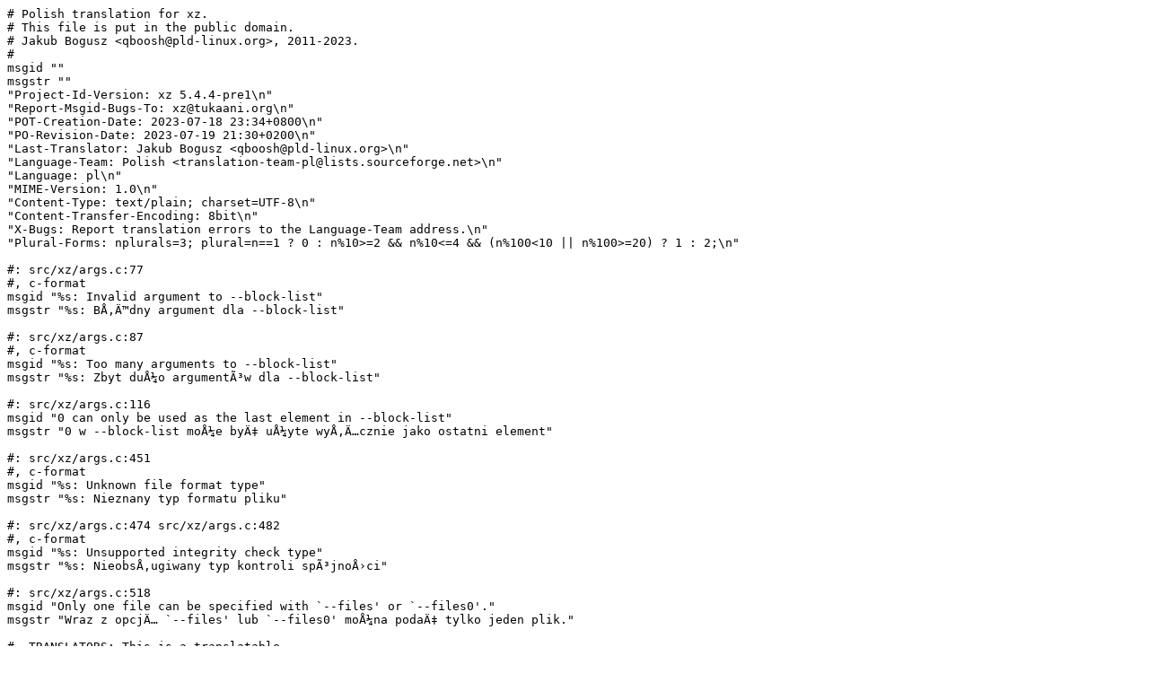

--- FILE ---
content_type: text/x-perl
request_url: https://translationproject.org/PO-files/pl/xz-5.4.4-pre1.pl.po
body_size: 34198
content:
# Polish translation for xz.
# This file is put in the public domain.
# Jakub Bogusz <qboosh@pld-linux.org>, 2011-2023.
#
msgid ""
msgstr ""
"Project-Id-Version: xz 5.4.4-pre1\n"
"Report-Msgid-Bugs-To: xz@tukaani.org\n"
"POT-Creation-Date: 2023-07-18 23:34+0800\n"
"PO-Revision-Date: 2023-07-19 21:30+0200\n"
"Last-Translator: Jakub Bogusz <qboosh@pld-linux.org>\n"
"Language-Team: Polish <translation-team-pl@lists.sourceforge.net>\n"
"Language: pl\n"
"MIME-Version: 1.0\n"
"Content-Type: text/plain; charset=UTF-8\n"
"Content-Transfer-Encoding: 8bit\n"
"X-Bugs: Report translation errors to the Language-Team address.\n"
"Plural-Forms: nplurals=3; plural=n==1 ? 0 : n%10>=2 && n%10<=4 && (n%100<10 || n%100>=20) ? 1 : 2;\n"

#: src/xz/args.c:77
#, c-format
msgid "%s: Invalid argument to --block-list"
msgstr "%s: BÅ‚Ä™dny argument dla --block-list"

#: src/xz/args.c:87
#, c-format
msgid "%s: Too many arguments to --block-list"
msgstr "%s: Zbyt duÅ¼o argumentÃ³w dla --block-list"

#: src/xz/args.c:116
msgid "0 can only be used as the last element in --block-list"
msgstr "0 w --block-list moÅ¼e byÄ‡ uÅ¼yte wyÅ‚Ä…cznie jako ostatni element"

#: src/xz/args.c:451
#, c-format
msgid "%s: Unknown file format type"
msgstr "%s: Nieznany typ formatu pliku"

#: src/xz/args.c:474 src/xz/args.c:482
#, c-format
msgid "%s: Unsupported integrity check type"
msgstr "%s: NieobsÅ‚ugiwany typ kontroli spÃ³jnoÅ›ci"

#: src/xz/args.c:518
msgid "Only one file can be specified with `--files' or `--files0'."
msgstr "Wraz z opcjÄ… `--files' lub `--files0' moÅ¼na podaÄ‡ tylko jeden plik."

#. TRANSLATORS: This is a translatable
#. string because French needs a space
#. before the colon ("%s : %s").
#: src/xz/args.c:533 src/xz/coder.c:691 src/xz/coder.c:707 src/xz/coder.c:967
#: src/xz/coder.c:970 src/xz/file_io.c:605 src/xz/file_io.c:679
#: src/xz/file_io.c:769 src/xz/file_io.c:940 src/xz/list.c:369
#: src/xz/list.c:415 src/xz/list.c:477 src/xz/list.c:581 src/xz/list.c:590
#, c-format
msgid "%s: %s"
msgstr "%s: %s"

#: src/xz/args.c:589
#, c-format
msgid "The environment variable %s contains too many arguments"
msgstr "Zmienna Å›rodowiskowa %s zawiera zbyt duÅ¼o argumentÃ³w"

#: src/xz/args.c:691
msgid "Compression support was disabled at build time"
msgstr "ObsÅ‚uga kompresji zostaÅ‚a wyÅ‚Ä…czona na etapie budowania"

#: src/xz/args.c:698
msgid "Decompression support was disabled at build time"
msgstr "ObsÅ‚uga dekompresji zostaÅ‚a wyÅ‚Ä…czona na etapie budowania"

#: src/xz/args.c:704
msgid "Compression of lzip files (.lz) is not supported"
msgstr "Kompresja plikÃ³w lzip (.lz) nie jest osbÅ‚ugiwana"

#: src/xz/args.c:735
msgid "With --format=raw, --suffix=.SUF is required unless writing to stdout"
msgstr "Przy --format=raw i zapisie do pliku wymagana jest opcja --suffix=.ROZ"

#: src/xz/coder.c:115
msgid "Maximum number of filters is four"
msgstr "Maksymalna liczba filtrÃ³w to cztery"

#: src/xz/coder.c:134
msgid "Memory usage limit is too low for the given filter setup."
msgstr "Limit uÅ¼ycia pamiÄ™ci jest zbyt maÅ‚y dla podanej konfiguracji filtra."

#: src/xz/coder.c:169
msgid "Using a preset in raw mode is discouraged."
msgstr "UÅ¼ycie ustawieÅ„ predefiniowanych w trybie surowym jest odradzane."

#: src/xz/coder.c:171
msgid "The exact options of the presets may vary between software versions."
msgstr "DokÅ‚adne opcje ustawieÅ„ predefiniowanych mogÄ… rÃ³Å¼niÄ‡ siÄ™ miÄ™dzy wersjami oprogramowania."

#: src/xz/coder.c:194
msgid "The .lzma format supports only the LZMA1 filter"
msgstr "Format .lzma obsÅ‚uguje tylko filtr LZMA1"

#: src/xz/coder.c:202
msgid "LZMA1 cannot be used with the .xz format"
msgstr "LZMA1 nie moÅ¼e byÄ‡ uÅ¼ywany z formatem .xz"

#: src/xz/coder.c:219
msgid "The filter chain is incompatible with --flush-timeout"
msgstr "ÅaÅ„cuch filtrÃ³w jest niezgodny z --flush-timeout"

#: src/xz/coder.c:225
msgid "Switching to single-threaded mode due to --flush-timeout"
msgstr "PrzeÅ‚Ä…czanie w tryb jednowÄ…tkowy z powodu --flush-timeout"

#: src/xz/coder.c:249
#, c-format
msgid "Using up to %<PRIu32> threads."
msgstr "Maksymalna liczba uÅ¼ywanych wÄ…tkÃ³w: %<PRIu32>."

#: src/xz/coder.c:265
msgid "Unsupported filter chain or filter options"
msgstr "NieobsÅ‚ugiwany Å‚aÅ„cuch filtrÃ³w lub opcje filtra"

#: src/xz/coder.c:277
#, c-format
msgid "Decompression will need %s MiB of memory."
msgstr "Dekompresja bÄ™dzie wymagaÅ‚a %s MiB pamiÄ™ci."

#: src/xz/coder.c:309
#, c-format
msgid "Reduced the number of threads from %s to %s to not exceed the memory usage limit of %s MiB"
msgstr "Zmniejszono liczbÄ™ wÄ…tkÃ³w z %s do %s, aby nie przekroczyÄ‡ limitu uÅ¼ycia pamiÄ™ci %s MiB"

#: src/xz/coder.c:329
#, c-format
msgid "Reduced the number of threads from %s to one. The automatic memory usage limit of %s MiB is still being exceeded. %s MiB of memory is required. Continuing anyway."
msgstr "Zmniejszono liczbÄ™ wÄ…tkÃ³w z %s do jednego. Automatyczny limit uÅ¼ycia pamiÄ™ci %s MiB jest nadal przekroczony - wymagane jest %s MiB. Kontynuacja mimo to."

#: src/xz/coder.c:356
#, c-format
msgid "Switching to single-threaded mode to not exceed the memory usage limit of %s MiB"
msgstr "PrzeÅ‚Ä…czenie w tryb jednowÄ…tkowy, aby nie przekroczyÄ‡ limitu uÅ¼ycia pamiÄ™ci %s MiB"

#: src/xz/coder.c:411
#, c-format
msgid "Adjusted LZMA%c dictionary size from %s MiB to %s MiB to not exceed the memory usage limit of %s MiB"
msgstr "Skorygowano rozmiar sÅ‚ownika LZMA%c z %s MiB do %s MiB aby nie przekroczyÄ‡ limitu uÅ¼ycia pamiÄ™ci %s MiB"

#: src/xz/file_io.c:110 src/xz/file_io.c:118
#, c-format
msgid "Error creating a pipe: %s"
msgstr "BÅ‚Ä…d tworzenia potoku: %s"

#: src/xz/file_io.c:252
msgid "Failed to enable the sandbox"
msgstr "Nie udaÅ‚o siÄ™ wÅ‚Ä…czyÄ‡ piaskownicy"

#: src/xz/file_io.c:294
#, c-format
msgid "%s: poll() failed: %s"
msgstr "%s: poll() nie powiodÅ‚o siÄ™: %s"

#. TRANSLATORS: When compression or decompression finishes,
#. and xz is going to remove the source file, xz first checks
#. if the source file still exists, and if it does, does its
#. device and inode numbers match what xz saw when it opened
#. the source file. If these checks fail, this message is
#. shown, %s being the filename, and the file is not deleted.
#. The check for device and inode numbers is there, because
#. it is possible that the user has put a new file in place
#. of the original file, and in that case it obviously
#. shouldn't be removed.
#: src/xz/file_io.c:361
#, c-format
msgid "%s: File seems to have been moved, not removing"
msgstr "%s: Plik wyglÄ…da na przeniesiony, nie zostanie usuniÄ™ty"

#: src/xz/file_io.c:368 src/xz/file_io.c:924
#, c-format
msgid "%s: Cannot remove: %s"
msgstr "%s: Nie moÅ¼na usunÄ…Ä‡: %s"

#: src/xz/file_io.c:394
#, c-format
msgid "%s: Cannot set the file owner: %s"
msgstr "%s: Nie moÅ¼na ustawiÄ‡ wÅ‚aÅ›ciciela pliku: %s"

#: src/xz/file_io.c:407
#, c-format
msgid "%s: Cannot set the file group: %s"
msgstr "%s: Nie moÅ¼na ustawiÄ‡ grupy pliku: %s"

#: src/xz/file_io.c:426
#, c-format
msgid "%s: Cannot set the file permissions: %s"
msgstr "%s: Nie moÅ¼na ustawiÄ‡ uprawnieÅ„ pliku: %s"

#: src/xz/file_io.c:552
#, c-format
msgid "Error getting the file status flags from standard input: %s"
msgstr "BÅ‚Ä…d podczas pobierania flag stanu pliku ze standardowego wejÅ›cia: %s"

#: src/xz/file_io.c:610 src/xz/file_io.c:672
#, c-format
msgid "%s: Is a symbolic link, skipping"
msgstr "%s: Jest dowiÄ…zaniem symbolicznym, pominiÄ™to"

#: src/xz/file_io.c:701
#, c-format
msgid "%s: Is a directory, skipping"
msgstr "%s: Jest katalogiem, pominiÄ™to"

#: src/xz/file_io.c:707
#, c-format
msgid "%s: Not a regular file, skipping"
msgstr "%s: Nie jest zwykÅ‚ym plikiem, pominiÄ™to"

#: src/xz/file_io.c:724
#, c-format
msgid "%s: File has setuid or setgid bit set, skipping"
msgstr "%s: Plik ma ustawiony bit setuid lub setgid, pominiÄ™to"

#: src/xz/file_io.c:731
#, c-format
msgid "%s: File has sticky bit set, skipping"
msgstr "%s: Plik ma ustawiony bit sticky, pominiÄ™to"

#: src/xz/file_io.c:738
#, c-format
msgid "%s: Input file has more than one hard link, skipping"
msgstr "%s: Plik wejÅ›ciowy ma wiÄ™cej niÅ¼ jedno dowiÄ…zanie zwykÅ‚e, pominiÄ™to"

#: src/xz/file_io.c:780
msgid "Empty filename, skipping"
msgstr "Pusta nazwa pliku, pominiÄ™to"

#: src/xz/file_io.c:834
#, c-format
msgid "Error restoring the status flags to standard input: %s"
msgstr "BÅ‚Ä…d podczas odtwarzania flag stanu dla standardowego wejÅ›cia: %s"

#: src/xz/file_io.c:882
#, c-format
msgid "Error getting the file status flags from standard output: %s"
msgstr "BÅ‚Ä…d podczas pobierania flag stanu pliku ze standardowego wyjÅ›cia: %s"

#: src/xz/file_io.c:1060
#, c-format
msgid "Error restoring the O_APPEND flag to standard output: %s"
msgstr "BÅ‚Ä…d podczas odtwarzania flagi O_APPEND dla standardowego wyjÅ›cia: %s"

#: src/xz/file_io.c:1072
#, c-format
msgid "%s: Closing the file failed: %s"
msgstr "%s: ZamkniÄ™cie pliku nie powiodÅ‚o siÄ™: %s"

#: src/xz/file_io.c:1108 src/xz/file_io.c:1371
#, c-format
msgid "%s: Seeking failed when trying to create a sparse file: %s"
msgstr "%s: Zmiana pozycji nie powiodÅ‚a siÄ™ podczas prÃ³by utworzenia pliku rzadkiego: %s"

#: src/xz/file_io.c:1209
#, c-format
msgid "%s: Read error: %s"
msgstr "%s: BÅ‚Ä…d odczytu: %s"

#: src/xz/file_io.c:1239
#, c-format
msgid "%s: Error seeking the file: %s"
msgstr "%s: BÅ‚Ä…d podczas zmiany pozycji w pliku: %s"

#: src/xz/file_io.c:1263
#, c-format
msgid "%s: Unexpected end of file"
msgstr "%s: Nieoczekiwany koniec pliku"

#: src/xz/file_io.c:1322
#, c-format
msgid "%s: Write error: %s"
msgstr "%s: BÅ‚Ä…d zapisu: %s"

#: src/xz/hardware.c:238
msgid "Disabled"
msgstr "WyÅ‚Ä…czony"

#: src/xz/hardware.c:269
msgid "Amount of physical memory (RAM):"
msgstr "Rozmiar pamiÄ™ci fizycznej (RAM):"

#: src/xz/hardware.c:270
msgid "Number of processor threads:"
msgstr "Liczba wÄ…tkÃ³w procesora:"

#: src/xz/hardware.c:271
msgid "Compression:"
msgstr "Kompresja:"

#: src/xz/hardware.c:272
msgid "Decompression:"
msgstr "Dekompresja:"

#: src/xz/hardware.c:273
msgid "Multi-threaded decompression:"
msgstr "Dekompresja wielowÄ…tkowa:"

#: src/xz/hardware.c:274
msgid "Default for -T0:"
msgstr "DomyÅ›lnie dla -T0:"

#: src/xz/hardware.c:292
msgid "Hardware information:"
msgstr "Informacje o sprzÄ™cie:"

#: src/xz/hardware.c:299
msgid "Memory usage limits:"
msgstr "Limity uÅ¼ycia pamiÄ™ci"

#: src/xz/list.c:68
msgid "Streams:"
msgstr "Strumienie:"

#: src/xz/list.c:69
msgid "Blocks:"
msgstr "Bloki:"

#: src/xz/list.c:70
msgid "Compressed size:"
msgstr "Rozmiar spakowany:"

#: src/xz/list.c:71
msgid "Uncompressed size:"
msgstr "Rozmiar rozpakowany:"

#: src/xz/list.c:72
msgid "Ratio:"
msgstr "WspÃ³Å‚czynnik:"

#: src/xz/list.c:73
msgid "Check:"
msgstr "Kontrola spÃ³jnoÅ›ci:"

#: src/xz/list.c:74
msgid "Stream Padding:"
msgstr "WyrÃ³wnanie strumienia:"

#: src/xz/list.c:75
msgid "Memory needed:"
msgstr "Wymagana pamiÄ™Ä‡:"

#: src/xz/list.c:76
msgid "Sizes in headers:"
msgstr "Rozmiar w nagÅ‚Ã³wkach:"

#: src/xz/list.c:79
msgid "Number of files:"
msgstr "Liczba plikÃ³w:"

#: src/xz/list.c:122
msgid "Stream"
msgstr "StrumieÅ„"

#: src/xz/list.c:123
msgid "Block"
msgstr "Blok"

#: src/xz/list.c:124
msgid "Blocks"
msgstr "Bloki"

#: src/xz/list.c:125
msgid "CompOffset"
msgstr "Offset spak."

#: src/xz/list.c:126
msgid "UncompOffset"
msgstr "Offset rozp."

#: src/xz/list.c:127
msgid "CompSize"
msgstr "Rozm.spak."

#: src/xz/list.c:128
msgid "UncompSize"
msgstr "Rozm.rozp."

#: src/xz/list.c:129
msgid "TotalSize"
msgstr "Rozm.caÅ‚k."

#: src/xz/list.c:130
msgid "Ratio"
msgstr "Wsp."

#: src/xz/list.c:131
msgid "Check"
msgstr "Kontrola"

#: src/xz/list.c:132
msgid "CheckVal"
msgstr "S.kontr."

#: src/xz/list.c:133
msgid "Padding"
msgstr "WyrÃ³wnanie"

#: src/xz/list.c:134
msgid "Header"
msgstr "NagÅ‚Ã³wek"

#: src/xz/list.c:135
msgid "Flags"
msgstr "Flagi"

#: src/xz/list.c:136
msgid "MemUsage"
msgstr "UÅ¼.pamiÄ™ci"

#: src/xz/list.c:137
msgid "Filters"
msgstr "Filtry"

#. TRANSLATORS: Indicates that there is no integrity check.
#. This string is used in tables. In older xz version this
#. string was limited to ten columns in a fixed-width font, but
#. nowadays there is no strict length restriction anymore.
#: src/xz/list.c:169
msgid "None"
msgstr "Brak"

#. TRANSLATORS: Indicates that integrity check name is not known,
#. but the Check ID is known (here 2). In older xz version these
#. strings were limited to ten columns in a fixed-width font, but
#. nowadays there is no strict length restriction anymore.
#: src/xz/list.c:175
msgid "Unknown-2"
msgstr "Nieznany-2"

#: src/xz/list.c:176
msgid "Unknown-3"
msgstr "Nieznany-3"

#: src/xz/list.c:178
msgid "Unknown-5"
msgstr "Nieznany-5"

#: src/xz/list.c:179
msgid "Unknown-6"
msgstr "Nieznany-6"

#: src/xz/list.c:180
msgid "Unknown-7"
msgstr "Nieznany-7"

#: src/xz/list.c:181
msgid "Unknown-8"
msgstr "Nieznany-8"

#: src/xz/list.c:182
msgid "Unknown-9"
msgstr "Nieznany-9"

#: src/xz/list.c:184
msgid "Unknown-11"
msgstr "Nieznany11"

#: src/xz/list.c:185
msgid "Unknown-12"
msgstr "Nieznany12"

#: src/xz/list.c:186
msgid "Unknown-13"
msgstr "Nieznany13"

#: src/xz/list.c:187
msgid "Unknown-14"
msgstr "Nieznany14"

#: src/xz/list.c:188
msgid "Unknown-15"
msgstr "Nieznany15"

#: src/xz/list.c:351
#, c-format
msgid "%s: File is empty"
msgstr "%s: Plik jest pusty"

#: src/xz/list.c:356
#, c-format
msgid "%s: Too small to be a valid .xz file"
msgstr "%s: Za maÅ‚y na poprawny plik .xz"

#. TRANSLATORS: These are column headings. From Strms (Streams)
#. to Ratio, the columns are right aligned. Check and Filename
#. are left aligned. If you need longer words, it's OK to
#. use two lines here. Test with "xz -l foo.xz".
#: src/xz/list.c:731
msgid "Strms  Blocks   Compressed Uncompressed  Ratio  Check   Filename"
msgstr "Strum.  Bloki    Spakowany  Rozpakowany  Wsp.  Kontrola Nazwa pliku"

#: src/xz/list.c:1026 src/xz/list.c:1204
msgid "Yes"
msgstr "Tak"

#: src/xz/list.c:1026 src/xz/list.c:1204
msgid "No"
msgstr "Nie"

#: src/xz/list.c:1028 src/xz/list.c:1206
#, c-format
msgid "  Minimum XZ Utils version: %s\n"
msgstr "  Minimalna wersja XZ Utils: %s\n"

#. TRANSLATORS: %s is an integer. Only the plural form of this
#. message is used (e.g. "2 files"). Test with "xz -l foo.xz bar.xz".
#: src/xz/list.c:1179
#, c-format
msgid "%s file\n"
msgid_plural "%s files\n"
msgstr[0] "%s plik\n"
msgstr[1] "%s pliki\n"
msgstr[2] "%s plikÃ³w\n"

#: src/xz/list.c:1192
msgid "Totals:"
msgstr "Sumarycznie:"

#: src/xz/list.c:1270
msgid "--list works only on .xz files (--format=xz or --format=auto)"
msgstr "--list dziaÅ‚a tylko z plikami .xz (--format=xz lub --format=auto)"

#: src/xz/list.c:1276
msgid "--list does not support reading from standard input"
msgstr "--list nie obsÅ‚uguje odczytu ze standardowego wejÅ›cia"

#: src/xz/main.c:89
#, c-format
msgid "%s: Error reading filenames: %s"
msgstr "%s: BÅ‚Ä…d odczytu nazw plikÃ³w: %s"

#: src/xz/main.c:96
#, c-format
msgid "%s: Unexpected end of input when reading filenames"
msgstr "%s: Nieoczekiwany koniec wejÅ›cia podczas odczytu nazw plikÃ³w"

#: src/xz/main.c:120
#, c-format
msgid "%s: Null character found when reading filenames; maybe you meant to use `--files0' instead of `--files'?"
msgstr "%s: Napotkano znak NUL podczas odczytu nazw plikÃ³w; moÅ¼e miaÅ‚o byÄ‡ `--files0' zamiast `--files'?"

#: src/xz/main.c:188
msgid "Compression and decompression with --robot are not supported yet."
msgstr "Kompresja i dekompresja z opcjÄ… --robot nie jest jeszcze obsÅ‚ugiwana."

#: src/xz/main.c:266
msgid "Cannot read data from standard input when reading filenames from standard input"
msgstr "Nie moÅ¼na odczytaÄ‡ danych ze standardowego wejÅ›cia przy czytaniu nazw plikÃ³w ze standardowego wejÅ›cia"

#. TRANSLATORS: This is the program name in the beginning
#. of the line in messages. Usually it becomes "xz: ".
#. This is a translatable string because French needs
#. a space before a colon.
#: src/xz/message.c:670 src/xz/message.c:725
#, c-format
msgid "%s: "
msgstr "%s: "

#: src/xz/message.c:797 src/xz/message.c:856
msgid "Internal error (bug)"
msgstr "BÅ‚Ä…d wewnÄ™trzny"

#: src/xz/message.c:804
msgid "Cannot establish signal handlers"
msgstr "Nie moÅ¼na ustawiÄ‡ obsÅ‚ugi sygnaÅ‚Ã³w"

#: src/xz/message.c:813
msgid "No integrity check; not verifying file integrity"
msgstr "Brak kontroli spÃ³jnoÅ›ci; poprawnoÅ›Ä‡ plikÃ³w nie bÄ™dzie weryfikowana"

#: src/xz/message.c:816
msgid "Unsupported type of integrity check; not verifying file integrity"
msgstr "NieobsÅ‚ugiwany typ kontroli spÃ³jnoÅ›ci; poprawnoÅ›Ä‡ plikÃ³w nie bÄ™dzie weryfikowana"

#: src/xz/message.c:823
msgid "Memory usage limit reached"
msgstr "OsiÄ…gniÄ™to limit uÅ¼ycia pamiÄ™ci"

#: src/xz/message.c:826
msgid "File format not recognized"
msgstr "Nie rozpoznany format pliku"

#: src/xz/message.c:829
msgid "Unsupported options"
msgstr "NieobsÅ‚ugiwane opcje"

#: src/xz/message.c:832
msgid "Compressed data is corrupt"
msgstr "Dane skompresowane sÄ… uszkodzone"

#: src/xz/message.c:835
msgid "Unexpected end of input"
msgstr "Nieoczekiwany koniec wejÅ›cia"

#: src/xz/message.c:877
#, c-format
msgid "%s MiB of memory is required. The limiter is disabled."
msgstr "Wymagane jest %s MiB pamiÄ™ci. Limit jest wyÅ‚Ä…czony."

#: src/xz/message.c:905
#, c-format
msgid "%s MiB of memory is required. The limit is %s."
msgstr "Wymagane jest %s MiB pamiÄ™ci. Limit to %s."

#: src/xz/message.c:924
#, c-format
msgid "%s: Filter chain: %s\n"
msgstr "%s: ÅaÅ„cuch filtrÃ³w: %s\n"

#: src/xz/message.c:935
#, c-format
msgid "Try `%s --help' for more information."
msgstr "Polecenie `%s --help' pokaÅ¼e wiÄ™cej informacji."

#: src/xz/message.c:961
#, c-format
msgid ""
"Usage: %s [OPTION]... [FILE]...\n"
"Compress or decompress FILEs in the .xz format.\n"
"\n"
msgstr ""
"SkÅ‚adnia: %s [OPCJA]... [PLIK]...\n"
"Kompresja lub dekompresja PLIKÃ“W w formacie .xz.\n"
"\n"

#: src/xz/message.c:968
msgid "Mandatory arguments to long options are mandatory for short options too.\n"
msgstr ""
"Argumenty obowiÄ…zkowe dla opcji dÅ‚ugich sÄ… obowiÄ…zkowe rÃ³wnieÅ¼ dla opcji\n"
"krÃ³tkich.\n"

#: src/xz/message.c:972
msgid " Operation mode:\n"
msgstr " Tryb pracy:\n"

#: src/xz/message.c:975
msgid ""
"  -z, --compress      force compression\n"
"  -d, --decompress    force decompression\n"
"  -t, --test          test compressed file integrity\n"
"  -l, --list          list information about .xz files"
msgstr ""
"  -z, --compress      wymuszenie kompresji\n"
"  -d, --decompress    wymuszenie dekompresji\n"
"  -t, --test          sprawdzenie spÃ³jnoÅ›ci plikÃ³w skompresowanych\n"
"  -l, --list          wypisanie informacji o plikach .xz"

#: src/xz/message.c:981
msgid ""
"\n"
" Operation modifiers:\n"
msgstr ""
"\n"
" Modyfikatory operacji:\n"

#: src/xz/message.c:984
msgid ""
"  -k, --keep          keep (don't delete) input files\n"
"  -f, --force         force overwrite of output file and (de)compress links\n"
"  -c, --stdout        write to standard output and don't delete input files"
msgstr ""
"  -k, --keep          zachowanie (nieusuwanie) plikÃ³w wejÅ›ciowych\n"
"  -f, --force         nadpisywanie plikÃ³w wyjÅ›ciowych i (de)kompresja dowiÄ…zaÅ„\n"
"  -c, --stdout        zapis na standardowe wyjÅ›cie, nieusuwanie plikÃ³w wej."

#: src/xz/message.c:993
msgid ""
"      --single-stream decompress only the first stream, and silently\n"
"                      ignore possible remaining input data"
msgstr ""
"      --single-stream dekompresja tylko pierwszego strumienia, ciche\n"
"                      zignorowanie pozostaÅ‚ych danych wejÅ›ciowych"

#: src/xz/message.c:996
msgid ""
"      --no-sparse     do not create sparse files when decompressing\n"
"  -S, --suffix=.SUF   use the suffix `.SUF' on compressed files\n"
"      --files[=FILE]  read filenames to process from FILE; if FILE is\n"
"                      omitted, filenames are read from the standard input;\n"
"                      filenames must be terminated with the newline character\n"
"      --files0[=FILE] like --files but use the null character as terminator"
msgstr ""
"      --no-sparse     nietworzenie plikÃ³w rzadkich podczas dekompresji\n"
"  -S, --suffix=.ROZ   uÅ¼ycie rozszerzenia `.ROZ' dla plikÃ³w skompresowanych\n"
"      --files[=PLIK]  odczyt nazw plikÃ³w do przetworzenia z PLIKU; jeÅ›li PLIK\n"
"                      nie zostaÅ‚ podany, nazwy sÄ… czytane ze standardowego\n"
"                      wejÅ›cia; muszÄ… byÄ‡ zakoÅ„czone znakiem nowej linii\n"
"      --files0[=PLIK] podobnie do --files, ale znakiem koÅ„czÄ…cym musi byÄ‡ NUL"

#: src/xz/message.c:1005
msgid ""
"\n"
" Basic file format and compression options:\n"
msgstr ""
"\n"
" Podstawowe opcje formatu pliku i kompresji:\n"

#: src/xz/message.c:1007
msgid ""
"  -F, --format=FMT    file format to encode or decode; possible values are\n"
"                      `auto' (default), `xz', `lzma', `lzip', and `raw'\n"
"  -C, --check=CHECK   integrity check type: `none' (use with caution),\n"
"                      `crc32', `crc64' (default), or `sha256'"
msgstr ""
"  -F, --format=FORM   format pliki do kodowania lub dekodowania; moÅ¼liwe to\n"
"                      `auto' (domyÅ›lny), `xz', 'lzma', `lzip' i `raw'\n"
"  -C, --check=TEST    typ kontroli spÃ³jnoÅ›ci: `none' (ostroÅ¼nie!),\n"
"                      `crc32', `crc64' (domyÅ›lny) lub `sha256'"

#: src/xz/message.c:1012
msgid "      --ignore-check  don't verify the integrity check when decompressing"
msgstr "      --ignore-check  bez kontroli sprawdzania integralnoÅ›ci przy dekompresji"

#: src/xz/message.c:1016
msgid ""
"  -0 ... -9           compression preset; default is 6; take compressor *and*\n"
"                      decompressor memory usage into account before using 7-9!"
msgstr ""
"  -0 ... -9           predefiniowane opcje kompresji; domyÅ›lna to 6; przed\n"
"                      uÅ¼yciem wartoÅ›ci 7-9 naleÅ¼y wziÄ…Ä‡ pod uwagÄ™ wykorzystanie\n"
"                      pamiÄ™ci przy kompresji *oraz* dekompresji!"

#: src/xz/message.c:1020
msgid ""
"  -e, --extreme       try to improve compression ratio by using more CPU time;\n"
"                      does not affect decompressor memory requirements"
msgstr ""
"  -e, --extreme       prÃ³ba poprawy wspÃ³Å‚czynnika kompresji z uÅ¼yciem wiÄ™kszej\n"
"                      iloÅ›ci czasu procesora; nie wpÅ‚ywa na wymagania\n"
"                      pamiÄ™ciowe dekompresora"

#: src/xz/message.c:1024
msgid ""
"  -T, --threads=NUM   use at most NUM threads; the default is 1; set to 0\n"
"                      to use as many threads as there are processor cores"
msgstr ""
"  -T, --threads=ILE   uÅ¼ycie maksymalnie ILU wÄ…tkÃ³w; domyÅ›lnie 1; 0 oznacza\n"
"                      tyle, ile jest rdzeni procesorÃ³w"

#: src/xz/message.c:1029
msgid ""
"      --block-size=SIZE\n"
"                      start a new .xz block after every SIZE bytes of input;\n"
"                      use this to set the block size for threaded compression"
msgstr ""
"      --block-size=ROZMIAR\n"
"                      rozpoczÄ™cie nowego bloku .xz co ROZMIAR bajtÃ³w wejÅ›cia;\n"
"                      opcja sÅ‚uÅ¼y do ustawienia rozmiaru bloku dla kompresji\n"
"                      wielowÄ…tkowej"

#: src/xz/message.c:1033
msgid ""
"      --block-list=SIZES\n"
"                      start a new .xz block after the given comma-separated\n"
"                      intervals of uncompressed data"
msgstr ""
"      --block-list=ROZMIARY\n"
"                      rozpoczÄ™cie nowego bloku .xz po rozdzielonych przecinkiem\n"
"                      przedziaÅ‚ach danych nieskompresowanych"

#: src/xz/message.c:1037
msgid ""
"      --flush-timeout=TIMEOUT\n"
"                      when compressing, if more than TIMEOUT milliseconds has\n"
"                      passed since the previous flush and reading more input\n"
"                      would block, all pending data is flushed out"
msgstr ""
"      --flush-timeout=CZAS\n"
"                      przy kompresji, jeÅ›li minÄ™Å‚o wiÄ™cej niÅ¼ CZAS milisekund\n"
"                      ostatniegu zapisu bloku, a odczyt kolejnych danych byÅ‚by\n"
"                      blokujÄ…cy, wszystkie gotowe dane sÄ… zapisywane"

#: src/xz/message.c:1043
#, no-c-format
msgid ""
"      --memlimit-compress=LIMIT\n"
"      --memlimit-decompress=LIMIT\n"
"      --memlimit-mt-decompress=LIMIT\n"
"  -M, --memlimit=LIMIT\n"
"                      set memory usage limit for compression, decompression,\n"
"                      threaded decompression, or all of these; LIMIT is in\n"
"                      bytes, % of RAM, or 0 for defaults"
msgstr ""
"      --memlimit-compress=LIMIT\n"
"      --memlimit-decompress=LIMIT\n"
"      --memlimit-mt-decompress=LIMIT\n"
"  -M, --memlimit=LIMIT\n"
"                      ustawienie limitu uÅ¼ycia pamiÄ™ci dla kompresji,\n"
"                      dekompresji, dekompresji wielowÄ…tkowej lub wszystkich;\n"
"                      LIMIT jest w bajtach, % RAM lub 0 dla limitÃ³w domyÅ›lnych"

#: src/xz/message.c:1052
msgid ""
"      --no-adjust     if compression settings exceed the memory usage limit,\n"
"                      give an error instead of adjusting the settings downwards"
msgstr ""
"      --no-adjust     jeÅ›li ustawienia kompresji przekraczajÄ… limit uÅ¼ycia\n"
"                      pamiÄ™ci, zostanie zgÅ‚oszony bÅ‚Ä…d zamiast zmniejszania\n"
"                      ustawieÅ„"

#: src/xz/message.c:1058
msgid ""
"\n"
" Custom filter chain for compression (alternative for using presets):"
msgstr ""
"\n"
" ÅaÅ„cuch wÅ‚asnych filtrÃ³w do kompresji (alternatywa do uÅ¼ywania -0 .. -9):"

#: src/xz/message.c:1067
msgid ""
"\n"
"  --lzma1[=OPTS]      LZMA1 or LZMA2; OPTS is a comma-separated list of zero or\n"
"  --lzma2[=OPTS]      more of the following options (valid values; default):\n"
"                        preset=PRE reset options to a preset (0-9[e])\n"
"                        dict=NUM   dictionary size (4KiB - 1536MiB; 8MiB)\n"
"                        lc=NUM     number of literal context bits (0-4; 3)\n"
"                        lp=NUM     number of literal position bits (0-4; 0)\n"
"                        pb=NUM     number of position bits (0-4; 2)\n"
"                        mode=MODE  compression mode (fast, normal; normal)\n"
"                        nice=NUM   nice length of a match (2-273; 64)\n"
"                        mf=NAME    match finder (hc3, hc4, bt2, bt3, bt4; bt4)\n"
"                        depth=NUM  maximum search depth; 0=automatic (default)"
msgstr ""
"\n"
"  --lzma1[=OPCJE]     LZMA1 lub LZMA2; OPCJE to oddzielona przecinkami lista\n"
"  --lzma2[=OPCJE]     zera lub wiÄ™cej nastÄ™pujÄ…cych opcji (w nawiasach wartoÅ›ci\n"
"                      poprawne; domyÅ›lne):\n"
"                        preset=PRE ustawienie opcji na predefiniowane (0-9[e])\n"
"                        dict=ILE   rozmiar sÅ‚ownika (4KiB - 1536MiB; 8MiB)\n"
"                        lc=ILE     liczba bitÃ³w kontekstu literaÅ‚u (0-4; 3)\n"
"                        lp=ILE     liczba bitÃ³w pozycji literaÅ‚u (0-4; 0)\n"
"                        pp=ILE     liczba bitÃ³w pozycji (0-4; 2)\n"
"                        mode=TRYB  tryb kompresji (fast, normal; normal)\n"
"                        nice=ILE   dÅ‚ugoÅ›Ä‡ dopasowania (2-273; 64)\n"
"                        mf=NAZWA   dopasowywacz (hc3, hc4, bt2, bt3, bt4; bt4)\n"
"                        depth=ILE  maks. gÅ‚Ä™bokoÅ›Ä‡ szukania; 0=auto (domyÅ›lne)"

#: src/xz/message.c:1082
msgid ""
"\n"
"  --x86[=OPTS]        x86 BCJ filter (32-bit and 64-bit)\n"
"  --arm[=OPTS]        ARM BCJ filter\n"
"  --armthumb[=OPTS]   ARM-Thumb BCJ filter\n"
"  --arm64[=OPTS]      ARM64 BCJ filter\n"
"  --powerpc[=OPTS]    PowerPC BCJ filter (big endian only)\n"
"  --ia64[=OPTS]       IA-64 (Itanium) BCJ filter\n"
"  --sparc[=OPTS]      SPARC BCJ filter\n"
"                      Valid OPTS for all BCJ filters:\n"
"                        start=NUM  start offset for conversions (default=0)"
msgstr ""
"\n"
"  --x86[=OPCJE]       Filtr BCJ x86 (32-bitowy lub 64-bitowy)\n"
"  --arm[=OPCJE]       Filtr BCJ ARM\n"
"  --armthumb[=OPCJE]  Filtr BCJ ARM-Thumb\n"
"  --arm64[=OPCJE]     Filtr BCJ ARM64\n"
"  --powerpc[=OPCJE]   Filtr BCJ PowerPC (tylko big-endian)\n"
"  --ia64[=OPCJE]      Filtr BCJ IA-64 (Itanium)\n"
"  --sparc[=OPCJE]     Filtr BCJ SPARC\n"
"                      Poprawne OPCJE dla wszystkich filtrÃ³w BCJ:\n"
"                        start=ILE  offset poczÄ…tku konwersji (domyÅ›lnie=0)"

#: src/xz/message.c:1095
msgid ""
"\n"
"  --delta[=OPTS]      Delta filter; valid OPTS (valid values; default):\n"
"                        dist=NUM   distance between bytes being subtracted\n"
"                                   from each other (1-256; 1)"
msgstr ""
"\n"
"  --delta[=OPCJE]     Filtr delta; poprawne OPCJE (poprawne wart.; domyÅ›lne):\n"
"                        dist=ILE   odlegÅ‚oÅ›Ä‡ miÄ™dzy bajtami odejmowanymi od\n"
"                                   siebie (1-256; 1)"

#: src/xz/message.c:1103
msgid ""
"\n"
" Other options:\n"
msgstr ""
"\n"
" Inne opcje:\n"

#: src/xz/message.c:1106
msgid ""
"  -q, --quiet         suppress warnings; specify twice to suppress errors too\n"
"  -v, --verbose       be verbose; specify twice for even more verbose"
msgstr ""
"  -q, --quiet         pominiÄ™cie ostrzeÅ¼eÅ„; dwukrotne podanie pomija teÅ¼ bÅ‚Ä™dy\n"
"  -v, --verbose       wiÄ™cej informacji; dwukrotne podanie to jeszcze wiÄ™cej"

#: src/xz/message.c:1111
msgid "  -Q, --no-warn       make warnings not affect the exit status"
msgstr "  -Q, --no-warn       ostrzeÅ¼enia nie majÄ… wpÅ‚ywu na status zakoÅ„czenia"

#: src/xz/message.c:1113
msgid "      --robot         use machine-parsable messages (useful for scripts)"
msgstr "      --robot         komunikaty w formacie dla maszyny (do skryptÃ³w)"

#: src/xz/message.c:1116
msgid ""
"      --info-memory   display the total amount of RAM and the currently active\n"
"                      memory usage limits, and exit"
msgstr ""
"      --info-memory   wyÅ›wietlenie caÅ‚kowitej iloÅ›ci pamiÄ™ci RAM oraz aktualnie\n"
"                      aktywnych limitÃ³w pamiÄ™ci i zakoÅ„czenie pracy"

#: src/xz/message.c:1119
msgid ""
"  -h, --help          display the short help (lists only the basic options)\n"
"  -H, --long-help     display this long help and exit"
msgstr ""
"  -h, --help          wyÅ›wietlenie krÃ³tkiego opisu (tylko podstawowe opcje)\n"
"  -H, --long-help     wyÅ›wietlenie tego dÅ‚ugiego opisu i zakoÅ„czenie"

#: src/xz/message.c:1123
msgid ""
"  -h, --help          display this short help and exit\n"
"  -H, --long-help     display the long help (lists also the advanced options)"
msgstr ""
"  -h, --help          wyÅ›wietlenie tego krÃ³tkiego opisu i zakoÅ„czenie\n"
"  -H, --long-help     wyÅ›wietlenie dÅ‚ugiego opisu (takÅ¼e opcje zaawansowane)"

#: src/xz/message.c:1128
msgid "  -V, --version       display the version number and exit"
msgstr "  -V, --version       wyÅ›wietlenie informacji o wersji i zakoÅ„czenie"

#: src/xz/message.c:1130
msgid ""
"\n"
"With no FILE, or when FILE is -, read standard input.\n"
msgstr ""
"\n"
"JeÅ›li nie podano PLIKU lub PLIK to -, czytane jest standardowe wejÅ›cie.\n"

#. TRANSLATORS: This message indicates the bug reporting address
#. for this package. Please add _another line_ saying
#. "Report translation bugs to <...>\n" with the email or WWW
#. address for translation bugs. Thanks.
#: src/xz/message.c:1136
#, c-format
msgid "Report bugs to <%s> (in English or Finnish).\n"
msgstr ""
"BÅ‚Ä™dy prosimy zgÅ‚aszaÄ‡ na adres <%s>\n"
"(w jÄ™zyku angielskim lub fiÅ„skim).\n"
"BÅ‚Ä™dy w tÅ‚umaczeniu prosimy zgÅ‚aszaÄ‡ na adres\n"
"<translation-team-pl@lists.sourceforge.net>.\n"

#: src/xz/message.c:1138
#, c-format
msgid "%s home page: <%s>\n"
msgstr "Strona domowa %s: <%s>\n"

#: src/xz/message.c:1142
msgid "THIS IS A DEVELOPMENT VERSION NOT INTENDED FOR PRODUCTION USE."
msgstr "TA WERSJA JEST ROZWOJOWA, NIE PRZEZNACZONA DO UÅ»YTKU PRODUKCYJNEGO."

#: src/xz/options.c:86
#, c-format
msgid "%s: Options must be `name=value' pairs separated with commas"
msgstr "%s: Opcje muszÄ… byÄ‡ parami `nazwa=wartoÅ›Ä‡' rozdzielonymi przecinkami"

#: src/xz/options.c:93
#, c-format
msgid "%s: Invalid option name"
msgstr "%s: BÅ‚Ä™dna nazwa opcji"

#: src/xz/options.c:113
#, c-format
msgid "%s: Invalid option value"
msgstr "%s: BÅ‚Ä™dna wartoÅ›Ä‡ opcji"

#: src/xz/options.c:247
#, c-format
msgid "Unsupported LZMA1/LZMA2 preset: %s"
msgstr "NieobsÅ‚ugiwane ustawienie predefiniowane LZMA1/LZMA2: %s"

#: src/xz/options.c:355
msgid "The sum of lc and lp must not exceed 4"
msgstr "Suma lc i lp nie moÅ¼e przekroczyÄ‡ 4"

#: src/xz/suffix.c:160
#, c-format
msgid "%s: Filename has an unknown suffix, skipping"
msgstr "%s: Nazwa pliku ma nieznane rozszerzenie, pominiÄ™to"

#: src/xz/suffix.c:181
#, c-format
msgid "%s: File already has `%s' suffix, skipping"
msgstr "%s: Plik juÅ¼ ma rozszerzenie `%s', pominiÄ™to"

#: src/xz/suffix.c:388
#, c-format
msgid "%s: Invalid filename suffix"
msgstr "%s: BÅ‚Ä™dne rozszerzenie nazwy pliku"

#: src/xz/util.c:71
#, c-format
msgid "%s: Value is not a non-negative decimal integer"
msgstr "%s: WartoÅ›Ä‡ nie jest nieujemnÄ… liczbÄ… caÅ‚kowitÄ…"

#: src/xz/util.c:113
#, c-format
msgid "%s: Invalid multiplier suffix"
msgstr "%s: BÅ‚Ä™dny przyrostek mnoÅ¼nika"

#: src/xz/util.c:115
msgid "Valid suffixes are `KiB' (2^10), `MiB' (2^20), and `GiB' (2^30)."
msgstr "Poprawne przyrostki to `KiB' (2^10), `MiB' (2^20) i `GiB' (2^30)."

#: src/xz/util.c:132
#, c-format
msgid "Value of the option `%s' must be in the range [%<PRIu64>, %<PRIu64>]"
msgstr "WartoÅ›Ä‡ opcji `%s' musi byÄ‡ w przedziale [%<PRIu64>, %<PRIu64>]"

#: src/xz/util.c:269
msgid "Compressed data cannot be read from a terminal"
msgstr "Dane skompresowane nie mogÄ… byÄ‡ czytane z terminala"

#: src/xz/util.c:282
msgid "Compressed data cannot be written to a terminal"
msgstr "Dane skompresowane nie mogÄ… byÄ‡ zapisywane na terminal"

#: src/common/tuklib_exit.c:40
msgid "Writing to standard output failed"
msgstr "Zapis na standardowe wyjÅ›cie nie powiÃ³dÅ‚ siÄ™"

#: src/common/tuklib_exit.c:43
msgid "Unknown error"
msgstr "Nieznany bÅ‚Ä…d"
